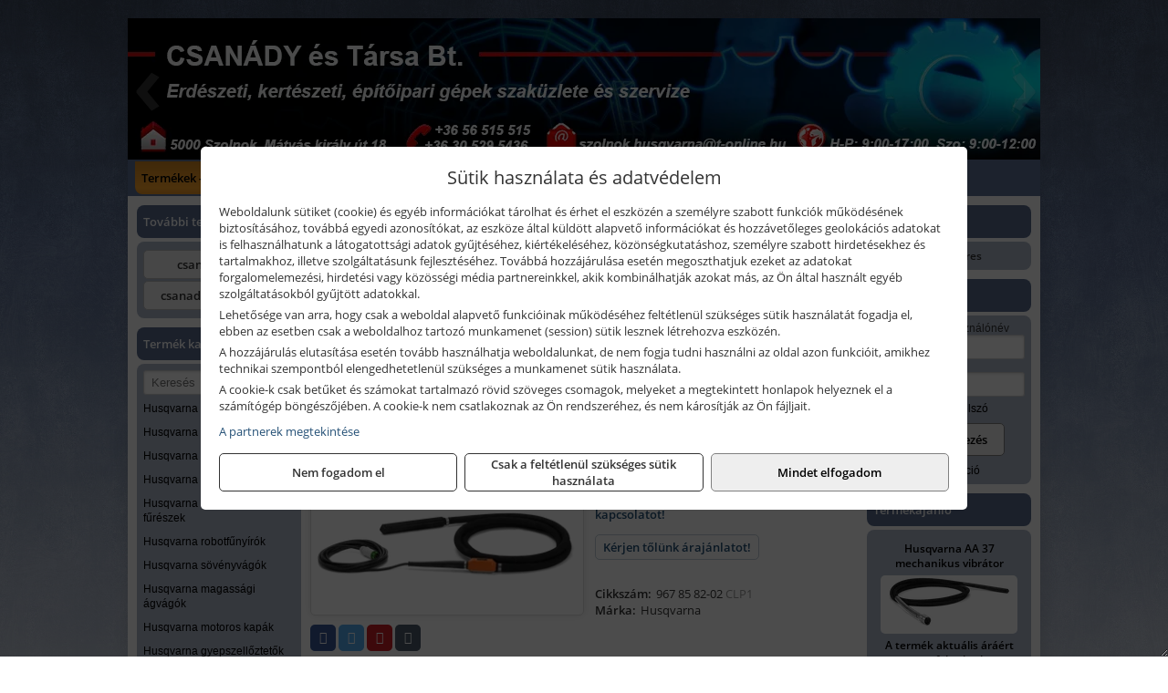

--- FILE ---
content_type: text/html; charset=UTF-8
request_url: https://szolnokimotorfuresz.hu/termekek/ax-56-8-m-nagyfrekvencias-elektromos-betonvibrator-p12107.html
body_size: 8745
content:
<!DOCTYPE html>
<html lang="hu">
<head><meta charset="utf-8">
<title>Husqvarna AX 56 - 8 M nagyfrekvenciás elektromos betonvibrátor | CSANÁDY és Társa Bt.</title>
<meta name="description" content="967 85 82-02 Husqvarna AX 56 - 8 M nagyfrekvenciás elektromos betonvibrátor. Fej átmérő: 56 mm, Tömlő hossza: 8 m." />
<meta name="robots" content="all" />
<link href="https://szolnokimotorfuresz.hu/termekek/ax-56-8-m-nagyfrekvencias-elektromos-betonvibrator-p12107.html" rel="canonical">
<meta name="application-name" content="CSANÁDY és Társa Bt." />
<link rel="preload" href="https://szolnokimotorfuresz.hu/images/fejlec/header.webp" as="image">
<link rel="dns-prefetch" href="https://www.googletagmanager.com">
<link rel="dns-prefetch" href="https://connect.facebook.net">
<link rel="dns-prefetch" href="https://fonts.gstatic.com">
<link rel="dns-prefetch" href="https://wimg.b-cdn.net">
<link rel="icon" type="image/png" href="https://szolnokimotorfuresz.hu/images/favicon/favicon_16.png?v=1655731964" sizes="16x16" />
<link rel="apple-touch-icon-precomposed" sizes="57x57" href="https://szolnokimotorfuresz.hu/images/favicon/favicon_57.png?v=1655731964" />
<link rel="apple-touch-icon-precomposed" sizes="60x60" href="https://szolnokimotorfuresz.hu/images/favicon/favicon_60.png?v=1655731964" />
<link rel="apple-touch-icon-precomposed" sizes="72x72" href="https://szolnokimotorfuresz.hu/images/favicon/favicon_72.png?v=1655731964" />
<link rel="apple-touch-icon-precomposed" sizes="76x76" href="https://szolnokimotorfuresz.hu/images/favicon/favicon_76.png?v=1655731964" />
<link rel="apple-touch-icon-precomposed" sizes="114x114" href="https://szolnokimotorfuresz.hu/images/favicon/favicon_114.png?v=1655731964" />
<link rel="apple-touch-icon-precomposed" sizes="120x120" href="https://szolnokimotorfuresz.hu/images/favicon/favicon_120.png?v=1655731964" />
<link rel="apple-touch-icon-precomposed" sizes="144x144" href="https://szolnokimotorfuresz.hu/images/favicon/favicon_144.png?v=1655731964" />
<link rel="apple-touch-icon-precomposed" sizes="152x152" href="https://szolnokimotorfuresz.hu/images/favicon/favicon_152.png?v=1655731964" />
<link rel="icon" type="image/png" href="https://szolnokimotorfuresz.hu/images/favicon/favicon_196.png?v=1655731964" sizes="196x196" />
<meta name="msapplication-TileImage" content="https://szolnokimotorfuresz.hu/images/favicon/favicon_144.png?v=1655731964" />
<meta name="msapplication-square70x70logo" content="https://szolnokimotorfuresz.hu/images/favicon/favicon_70.png?v=1655731964" />
<meta name="msapplication-square150x150logo" content="https://szolnokimotorfuresz.hu/images/favicon/favicon_150.png?v=1655731964" />
<meta name="msapplication-square310x310logo" content="https://szolnokimotorfuresz.hu/images/favicon/favicon_310.png?v=1655731964" />
<meta name="format-detection" content="telephone=no">
<meta property="fb:pages" content="437136576780294" />
<meta property="og:title" content="Husqvarna AX 56 - 8 M nagyfrekvenciás elektromos betonvibrátor" />
<meta property="og:description" content="967 85 82-02 Husqvarna AX 56 - 8 M nagyfrekvenciás elektromos betonvibrátor. Fej átmérő: 56 mm, Tömlő hossza: 8 m." />
<meta property="og:type" content="product" />
<meta property="og:image" content="https://wimg.b-cdn.net/8d1111c9d361aa0a1c058b2e79392bcd/products/hccpe10-0039_33723.png" />
<meta property="og:url" content="https://szolnokimotorfuresz.hu/termekek/ax-56-8-m-nagyfrekvencias-elektromos-betonvibrator-p12107.html" />
<meta property="og:locale" content="hu_HU" />
<link rel="search" type="application/opensearchdescription+xml" title="szolnokimotorfuresz.hu" href="https://szolnokimotorfuresz.hu/opensearch.xml" />
<link href="/css/style375_321911.css" rel="stylesheet" type="text/css">
<link href="/templates/weblap_minta_7_uj/style.php?v=321911" rel="stylesheet" type="text/css">
<script>var init=[]</script>
<script src="https://szolnokimotorfuresz.hu/js/files/jquery.min.js?v=1666858510" defer></script>
<script src="https://szolnokimotorfuresz.hu/js/files/jquery-ui-core.min.js?v=1666851044" defer></script>
<script src="https://szolnokimotorfuresz.hu/js/files/jquery.ui.touch-punch.min.js?v=1660049938" defer></script>
<script src="https://szolnokimotorfuresz.hu/js/files/jquery.visible.min.js?v=1660049938" defer></script>
<script src="https://szolnokimotorfuresz.hu/js/files/slick.min.js?v=1666857304" defer></script>
<script src="https://szolnokimotorfuresz.hu/js/files/jquery.mask.min.js?v=1660049938" defer></script>
<script src="https://szolnokimotorfuresz.hu/js/files/lazysizes.min.js?v=1660049938" defer></script>
<script src="/js/script375_422617.js" data-url="https://szolnokimotorfuresz.hu" data-mode="1" defer></script>
<script async src='https://www.googletagmanager.com/gtag/js?id=G-2X35YDBH9K'></script>
<script>window.dataLayer = window.dataLayer || [];function gtag(){dataLayer.push(arguments);}gtag('js', new Date());
gtag('consent', 'default', { 'ad_storage': 'denied', 'ad_user_data': 'denied', 'ad_personalization': 'denied', 'analytics_storage': 'denied' });gtag('config', 'G-2X35YDBH9K', {"anonymize_ip":true});
</script>
<script>sessionStorage.setItem('s', 'N3V6N3N2NmJ6anB0aGlaTHloTHd2Zz09');</script>
<style>
#imageBanner_21 .slide:nth-child(1) {
         	   animation: xfade_21 20s 15s infinite;
         	}#imageBanner_21 .slide:nth-child(2) {
         	   animation: xfade_21 20s 10s infinite;
         	}#imageBanner_21 .slide:nth-child(3) {
         	   animation: xfade_21 20s 5s infinite;
         	}#imageBanner_21 .slide:nth-child(4) {
         	   animation: xfade_21 20s 0s infinite;
         	}
@keyframes xfade_21 {
   0%{
      opacity: 1;
      visibility: visible;
   }
   20.5% {
      opacity: 1;
      visibility: visible;
   }
   25% {
      opacity: 0;
      visibility: hidden;
   }
   95.5% {
      opacity: 0;
      visibility: hidden;
   }
   100% {
      opacity: 1;
      visibility: visible;
   }
}
</style>

</head>
<body>
<div id="fb-root"></div>
							<script>(function(d, s, id) {
							  var js, fjs = d.getElementsByTagName(s)[0];
							  if (d.getElementById(id)) return;
							  js = d.createElement(s); js.id = id;
							  js.src = "https://connect.facebook.net/hu_HU/sdk.js#xfbml=1&version=v2.6";
							  fjs.parentNode.insertBefore(js, fjs);
							}(document, 'script', 'facebook-jssdk'));</script>
	<div style="text-align:center">
		<div class="tmpl-sheet">
						<div class="tmpl-header">
				<div class='tmpl-module'><div class='tmpl-moduleBody'><div id="imageSlider_19" class="imageSlider" style="max-height:155px">
            <div class="slide">
            <a href="https://szolnokimotorfuresz.hu/rolunk/kapcsolat.html" target="_self" >
                                    <img src="https://szolnokimotorfuresz.hu/images/fejlec/header.webp" alt="Kép slider" />
                            </a>
        </div>
                    <div class="slide">
            <a href="https://csanadygep.hu/kategoriak/248,247,249?title=Áramfejlesztők,%20építőgépek,%20szivattyúk&target=blank" target="_blank" rel="noopener">
                                    <img data-lazy="https://szolnokimotorfuresz.hu/images/fejlec/aramfejlesztok_epitogepek_szivattyuk_fejlec_2.webp" alt="Kép slider" />
                            </a>
        </div>
                    <div class="slide">
            <a href="https://szolnokimotorfuresz.hu/cegunkrol.html" target="_self" >
                                    <img data-lazy="https://szolnokimotorfuresz.hu/images/fejlec/funyiro_kes_es_fureszlanc_elezes_2.webp" alt="Kép slider" />
                            </a>
        </div>
                    <div class="slide">
            <a href="https://szolnokimotorfuresz.hu/szerviz.html" target="_self" >
                                    <img data-lazy="https://szolnokimotorfuresz.hu/images/fejlec/SZ71001.webp" alt="Kép slider" />
                            </a>
        </div>
                    <div class="slide">
            <a href="https://szolnokimotorfuresz.hu/feltetelek/szallitasi-feltetelek.html" target="_self" >
                                    <img data-lazy="https://szolnokimotorfuresz.hu/images/fejlec/KSZ70307.webp" alt="Kép slider" />
                            </a>
        </div>
            </div>

<style>
#imageSlider_19 {
    min-height: 155px;
}

@media screen and (max-width: 900px) {
    #imageSlider_19 {
        min-height: calc(100vw * 155 / 1000);
    }
}
</style>

<script>
    init.push("setTimeout(function() { $('#imageSlider_19').slick({speed: 900, lazyLoad: 'progressive', easing: 'fade-in-out', autoplay: true, autoplaySpeed: 5000, pauseOnFocus: false, pauseOnHover: false, prevArrow: '<span class=\"slick_prev\">‹</span>', nextArrow: '<span class=\"slick_next\">›</span>' })}, 200)")
</script>
</div></div>
			</div>
			
						<div>
				<div class='tmpl-module tmpl-mobilemenu'><div class='tmpl-moduleBody'><ul class="tmpl-menu-horizontal "><li class="tmpl-menuitem active"><a class="active" href="https://szolnokimotorfuresz.hu" target="_self">Termékek - Rendelés</a></li><li class="tmpl-menuitem "><a class="" href="https://szolnokimotorfuresz.hu/feltetelek/vasarlasi-feltetelek.html" target="_self">Vásárlás</a></li><li class="tmpl-menuitem "><a class="" href="https://szolnokimotorfuresz.hu/feltetelek/szallitasi-feltetelek.html" target="_self">Szállítás</a></li><li class="tmpl-menuitem "><a class="" href="https://szolnokimotorfuresz.hu/szerviz.html" target="_self">Szerviz</a></li><li class="tmpl-menuitem "><a class="" href="https://szolnokimotorfuresz.hu/rolunk/kapcsolat.html" target="_self">Kapcsolat</a></li><li class="tmpl-menuitem "><a class="" href="https://szolnokimotorfuresz.hu/cegunkrol.html" target="_self">Cégünkről</a></li></ul></div></div>
			</div>
			
			
						<div class="tmpl-sidebar tmpl-sidebar-left">
				<div class='tmpl-module tmpl-module-block tmpl-mobilemenu'><div class='tmpl-moduleHeader'>További termékeink</div><div class='tmpl-moduleBody'>	<a class="externalLink" href="https://csanadygep.hu/" target="_blank" rel="noopener">csanadygep.hu</a>
	<a class="externalLink" href="https://csanadyszerszam.hu" target="_blank" rel="noopener">csanadyszerszam.hu</a>
</div></div><div class='tmpl-module tmpl-module-block tmpl-mobilemenu'><div class='tmpl-moduleHeader'>Termék kategóriák</div><div class='tmpl-moduleBody'>
			<div class="pure-form pure-form-stacked">
		    <input class="searchFieldEs" type="text" placeholder="Keresés" autocomplete="off" aria-label="Keresés" value="">
		</div>
	<div class="tmpl-categories"><div><a href="https://szolnokimotorfuresz.hu/termekek/husqvarna-lancfureszek-c117.html">Husqvarna láncfűrészek</a></div><div><a href="https://szolnokimotorfuresz.hu/termekek/husqvarna-funyirok-c113.html">Husqvarna fűnyírók</a></div><div><a href="https://szolnokimotorfuresz.hu/termekek/husqvarna-fukaszak-c114.html">Husqvarna fűkaszák</a></div><div><a href="https://szolnokimotorfuresz.hu/termekek/husqvarna-szegelyvagok-c1113.html">Husqvarna szegélyvágók</a></div><div><a href="https://szolnokimotorfuresz.hu/termekek/husqvarna-erdeszeti-tisztito-fureszek-c1114.html">Husqvarna erdészeti tisztító fűrészek</a></div><div><a href="https://szolnokimotorfuresz.hu/termekek/husqvarna-robotfunyirok-c1115.html">Husqvarna robotfűnyírók</a></div><div><a href="https://szolnokimotorfuresz.hu/termekek/husqvarna-sovenyvagok-c115.html">Husqvarna sövényvágók</a></div><div><a href="https://szolnokimotorfuresz.hu/termekek/husqvarna-magassagi-agvagok-c1112.html">Husqvarna magassági ágvágók</a></div><div><a href="https://szolnokimotorfuresz.hu/termekek/husqvarna-motoros-kapak-c116.html">Husqvarna motoros kapák</a></div><div><a href="https://szolnokimotorfuresz.hu/termekek/husqvarna-gyepszelloztetok-c1192.html">Husqvarna gyepszellőztetők</a></div><div><a href="https://szolnokimotorfuresz.hu/termekek/husqvarna-homarok-c1110.html">Husqvarna hómarók</a></div><div><a href="https://szolnokimotorfuresz.hu/termekek/husqvarna-lombfuvok-c119.html">Husqvarna lombfúvók</a></div><div><a href="https://szolnokimotorfuresz.hu/termekek/husqvarna-kombi-gepek-c1158.html">Husqvarna kombi gépek</a></div><div><a href="https://szolnokimotorfuresz.hu/termekek/husqvarna-kerti-traktorok-c1170.html">Husqvarna kerti traktorok</a></div><div><a href="https://szolnokimotorfuresz.hu/termekek/husqvarna-riderek-es-elulso-vagoasztalos-funyirotraktorok-c1171.html">Husqvarna riderek és elülső vágóasztalos fűnyírótraktorok</a></div><div><a href="https://szolnokimotorfuresz.hu/termekek/husqvarna-kerti-apritogepek-c11121.html">Husqvarna kerti aprítógépek</a></div><div><a href="https://szolnokimotorfuresz.hu/termekek/husqvarna-magasnyomasu-mosok-c1187.html">Husqvarna magasnyomású mosók</a></div><div><a href="https://szolnokimotorfuresz.hu/termekek/husqvarna-szaraznedves-porszivok-c1188.html">Husqvarna száraz/nedves porszívók</a></div><div><a href="https://szolnokimotorfuresz.hu/termekek/husqvarna-aramfejlesztok-c11108.html">Husqvarna áramfejlesztők</a></div><div><a href="https://szolnokimotorfuresz.hu/termekek/husqvarna-szivattyuk-c11109.html">Husqvarna szivattyúk</a></div><div><a href="https://szolnokimotorfuresz.hu/termekek/husqvarna-akkumulatoros-gepek-c112.html">Husqvarna akkumulátoros gépek</a></div><div><a href="https://szolnokimotorfuresz.hu/termekek/husqvarna-akkumulatorok-toltok-c1176.html">Husqvarna akkumulátorok, töltők</a></div><div><a href="https://szolnokimotorfuresz.hu/termekek/husqvarna-vedofelszerelesek-c1181.html">Husqvarna védőfelszerelések</a></div><div><a href="https://szolnokimotorfuresz.hu/termekek/husqvarna-gyermek-jatekok-c11107.html">Husqvarna gyermek játékok</a></div><div><a href="https://szolnokimotorfuresz.hu/termekek/husqvarna-dongolobekak-c122.html">Husqvarna döngölőbékák</a></div><div><a href="https://szolnokimotorfuresz.hu/termekek/husqvarna-elore-halado-lapvibratoros-tomoritok-talajhoz-c123.html">Husqvarna előre haladó lapvibrátoros tömörítők - talajhoz</a></div><div><a href="https://szolnokimotorfuresz.hu/termekek/husqvarna-elore-halado-lapvibratoros-tomoritok-aszfalthoz-es-talajhoz-c124.html">Husqvarna előre haladó lapvibrátoros tömörítők - aszfalthoz és talajhoz</a></div><div><a href="https://szolnokimotorfuresz.hu/termekek/husqvarna-kerek-fordulekony-lapvibratoros-tomoritok-c1211.html">Husqvarna kerek (fordulékony) lapvibrátoros tömörítők</a></div><div><a href="https://szolnokimotorfuresz.hu/termekek/husqvarna-elore-es-hatra-halado-lapvibratoros-tomoritok-c1212.html">Husqvarna előre és hátra haladó lapvibrátoros tömörítők</a></div><div><a href="https://szolnokimotorfuresz.hu/termekek/husqvarna-duplex-padka-hengerek-c1213.html">Husqvarna duplex (padka) hengerek</a></div><div><a href="https://szolnokimotorfuresz.hu/termekek/husqvarna-betonvibratorok-c127.html">Husqvarna betonvibrátorok</a></div><div><a href="https://szolnokimotorfuresz.hu/termekek/husqvarna-gyalogvezetesu-vibracios-lehuzogerendak-c1221.html">Husqvarna gyalogvezetésű vibrációs lehúzógerendák</a></div><div><a href="https://szolnokimotorfuresz.hu/termekek/husqvarna-iker-lehuzogerendak-c1223.html">Husqvarna iker lehúzógerendák</a></div><div><a href="https://szolnokimotorfuresz.hu/termekek/husqvarna-modularis-lehuzogerendak-c1222.html">Husqvarna moduláris lehúzógerendák</a></div><div><a href="https://szolnokimotorfuresz.hu/termekek/husqvarna-gyalogvezetesu-betonsimito-gepek-bg-sorozat-c1210.html">Husqvarna gyalogvezetésű betonsimító gépek (BG sorozat)</a></div><div><a href="https://szolnokimotorfuresz.hu/termekek/husqvarna-gyalogvezetesu-betonsimito-gepek-ct-sorozat-c1229.html">Husqvarna gyalogvezetésű betonsimító gépek (CT sorozat)</a></div><div><a href="https://szolnokimotorfuresz.hu/termekek/husqvarna-duplarotoros-betonsimito-gepek-crt-sorozat-c1230.html">Husqvarna duplarotoros betonsimító gépek (CRT sorozat)</a></div><div><a href="https://szolnokimotorfuresz.hu/termekek/husqvarna-padlocsiszolok-es-burkolatmarok-c1224.html">Husqvarna padlócsiszolók és burkolatmarók</a></div><div><a href="https://szolnokimotorfuresz.hu/termekek/husqvarna-kezi-beton-es-femdarabolok-c125.html">Husqvarna kézi beton- és fémdarabolók</a></div><div><a href="https://szolnokimotorfuresz.hu/termekek/husqvarna-soff-cut-korai-dilatacios-vagoberendezesek-c1231.html">Husqvarna SOFF-CUT® korai dilatációs vágóberendezések</a></div><div><a href="https://szolnokimotorfuresz.hu/termekek/husqvarna-aljzatvago-gepek-c126.html">Husqvarna aljzatvágó gépek</a></div><div><a href="https://szolnokimotorfuresz.hu/termekek/husqvarna-epitoanyag-vago-gepek-c128.html">Husqvarna építőanyag vágó gépek</a></div><div><a href="https://szolnokimotorfuresz.hu/termekek/husqvarna-epitoipari-porszivok-por-es-iszapelszivo-berendezesek-legtisztitok-c129.html">Husqvarna építőipari porszívók, por- és iszapelszívó berendezések, légtisztítók</a></div><div><a href="https://szolnokimotorfuresz.hu/termekek/husqvarna-magfuro-rendszerek-c1227.html">Husqvarna magfúró rendszerek</a></div><div><a href="https://szolnokimotorfuresz.hu/termekek/husqvarna-fal-es-kotelvago-rendszerek-c1225.html">Husqvarna fal- és kötélvágó rendszerek</a></div></div></div></div><div class='tmpl-module tmpl-module-block'><div class='tmpl-moduleHeader'>Termékajánló</div><div class='tmpl-moduleBody'><script>init.push("loadRandomProduct('randomProduct_13', 0)")</script>

<div class="randomProduct" id="randomProduct_13">
    <div class="randomProductLoadingName"></div>
    <div class="randomProductLoadingImage"></div>

                        <div class="randomProductLoadingPrice"></div>
                            <div class="randomProductLoadingPrice"></div>
            </div></div></div>
			</div>
			
			<div class="tmpl-content">
				<div class="mainContent"><div class="pageTopContent"><div style="text-align: center;"><img alt="" src="https://szolnokimotorfuresz.hu/files/Husqvarna_logo_2.png" style="width: 300px; height: 59px;" /></div>

<div style="text-align: center;">&nbsp;</div>

<div style="text-align: justify;">
<div><strong>Rendelőprogramunkon</strong>&nbsp;csak <strong>cégek, vállalkozások, közületek, intézmények, szervezetek</strong>, egyéb nem természetes személyek adhatnak le rendelést! Magánszemélyek, természetes személyek nem rendelhetnek!&nbsp;Magánszemély vásárlóinkat várjuk szaküzletünkben!</div>

<hr /></div>
</div><div class="breadcrumbs"><a href="https://szolnokimotorfuresz.hu">Főkategóriák</a><span class="breadcrumbsSeparator"></span><span>Husqvarna AX 56 - 8 M nagyfrekvenciás elektromos betonvibrátor</span></div>
<div >
	<h1 class="productTitle" itemprop="name" id="name_12107">Husqvarna AX 56 - 8 M nagyfrekvenciás elektromos betonvibrátor</h1>

	<div class="productDescShort"></div>

	<!-- PRODUCT IMAGES -->
	<div class="productImages" id="productImages">
						<a href="https://wimg.b-cdn.net/8d1111c9d361aa0a1c058b2e79392bcd/products/hccpe10-0039_33723.png?format=png">
					<div class="productMainImg">
						<picture><source srcset="https://wimg.b-cdn.net/8d1111c9d361aa0a1c058b2e79392bcd/products/hccpe10-0039_33723.png?width=300&height=300 1x, https://wimg.b-cdn.net/8d1111c9d361aa0a1c058b2e79392bcd/products/hccpe10-0039_33723.png?width=450&height=450 1.5x, https://wimg.b-cdn.net/8d1111c9d361aa0a1c058b2e79392bcd/products/hccpe10-0039_33723.png?width=600&height=600 2x, https://wimg.b-cdn.net/8d1111c9d361aa0a1c058b2e79392bcd/products/hccpe10-0039_33723.png?width=900&height=900 3x"><img src='https://wimg.b-cdn.net/8d1111c9d361aa0a1c058b2e79392bcd/products/hccpe10-0039_33723.png?width=300&height=300' alt='Husqvarna AX 56 - 8 M nagyfrekvenciás elektromos betonvibrátor termék fő termékképe' title='Husqvarna AX 56 - 8 M nagyfrekvenciás elektromos betonvibrátor' /></picture>					</div>
				</a>
				<link itemprop="image" href="https://wimg.b-cdn.net/8d1111c9d361aa0a1c058b2e79392bcd/products/hccpe10-0039_33723.png" />
			
		

				<div class="socialButtons">
											<a class="socialButton facebook" href="http://www.facebook.com/sharer/sharer.php?u=https%3A%2F%2Fszolnokimotorfuresz.hu%2Ftermekek%2Fax-56-8-m-nagyfrekvencias-elektromos-betonvibrator-p12107.html&amp;title=Husqvarna+AX+56+-+8+M+nagyfrekvenci%C3%A1s+elektromos+betonvibr%C3%A1tor" title="Megosztás Facebookon" target="_blank"><i class="fa fa-facebook fa-fw"></i></a>
				
								<a class="socialButton twitter" href="http://twitter.com/intent/tweet?status=Husqvarna+AX+56+-+8+M+nagyfrekvenci%C3%A1s+elektromos+betonvibr%C3%A1tor+https%3A%2F%2Fszolnokimotorfuresz.hu%2Ftermekek%2Fax-56-8-m-nagyfrekvencias-elektromos-betonvibrator-p12107.html" title="Megosztás Twitteren" target="_blank"><i class="fa fa-twitter fa-fw"></i></a>
				
								<a class="socialButton pinterest" href="http://pinterest.com/pin/create/bookmarklet/?media=https%3A%2F%2Fwimg.b-cdn.net%2F8d1111c9d361aa0a1c058b2e79392bcd%2Fproducts%2Fhccpe10-0039_33723.png&amp;url=https%3A%2F%2Fszolnokimotorfuresz.hu%2Ftermekek%2Fax-56-8-m-nagyfrekvencias-elektromos-betonvibrator-p12107.html&amp;is_video=false&amp;description=Husqvarna+AX+56+-+8+M+nagyfrekvenci%C3%A1s+elektromos+betonvibr%C3%A1tor" title="Megosztás Pinteresten"  target="_blank"><i class="fa fa-pinterest fa-fw"></i></a>
							
			<a class="socialButton print" href="javascript:printPage();" title="Nyomtatás"><i class="fa fa-print fa-fw" aria-hidden='true'></i></a>
		</div>
			</div>

	<div class="productDetails">
		<!-- PRODUCT PRICE -->
					<div class="productPrices" >
				
				<div class="productPriceTitle">Egységár (darab):</div>
				            								<div class="listingPrice"><a href="https://szolnokimotorfuresz.hu/rolunk/kapcsolat.html" target="_blank" title="A termék aktuális áráért vegye fel velünk a kapcsolatot!">A termék aktuális áráért vegye fel velünk a kapcsolatot!</a></div>
	                

												<div class="productPriceQuote"><a href="javascript:priceQuote(false, '12107', false);">Kérjen tőlünk árajánlatot!</a></div>
										
				
							</div>


		
		<div class="productInfos">
	        	        	<div class="productInfo"><div class="productInfoTitle">Cikkszám:</div><span itemprop="sku">967 85 82-02<span class='skuExt'> CLP1</span></span></div>
	        
	        	        	<div class="productInfo"><div class="productInfoTitle">Márka:</div><span itemprop="brand" itemtype="http://schema.org/Brand" itemscope><span itemprop="name">Husqvarna</span></span></div>
	        
	        
	        
	        		</div>


		

        					
		
		
		
			</div>

	<div class="clear"></div>

	
	<div class="productCategories"><h2>A termék az alábbi kategóriákban található:</h2><a href="https://szolnokimotorfuresz.hu/termekek/husqvarna-ax-vibrastar-nagyfrekvencias-elektromos-betonvibratorok-c1215.html"><span itemprop="category">Husqvarna AX / Vibrastar nagyfrekvenciás elektromos betonvibrátorok</span></a></div>
			<h2>Leírás</h2>
		<div class="separatorLine"></div>

		<div class="productDescription" itemprop="description">
		<div style="text-align: justify;">A Husqvarna AX vibrátorok könnyűek és jól irányíthatóak, könnyen kezelhetők és a teljesítményük a legnehezebb munkákhoz lett tervezve. Ezek a vibrátorok ideálisak, ha párhuzamosan többet kell használni, mivel egy frekvenciaátalakító egyidejűleg akár négy vibrátort is képes üzemeltetni. Szinte minden alkalmazásra van egy AX vibrátor. A magastól az alacsony roskadású betonig, a vékony gerendáktól a kiterjedt alapozásig.</div>

<div style="text-align: justify;">&nbsp;</div>

<div style="text-align: justify;">A fejbe épített elektromos motor révén a vibrátorfej kimagasló teljesítményt nyújt, nagy erőt fejt ki és stabil sebességet biztosít. A rövid idő alatt történő gyorsulás minimálisra csökkenti a levegővel teli üregek számát a betonban, és elősegíti, hogy ezek kijussanak a felszínre. Az egyszerűen kezelhető, robusztus alumínium kapcsoló az alapfelszereltség része.</div>

<div style="text-align: justify;">&nbsp;</div>

<div style="text-align: justify;">
<div><strong>Műszaki adatok</strong></div>

<div>Fej átmérő: 56 mm</div>

<div>Frekvencia: 12.000 vibráció/perc</div>

<div>Tápfeszültség: 42 V (3 fázis)</div>

<div>Frekvencia: 200 Hz</div>

<div>Áramerősség: 11.7 A</div>

<div>Tömlő hossza: 8 m</div>

<div>Kábel hossza: 10 m</div>

<div>Teljes tömeg: 18.5 kg</div>

<div>Hangteljesítmény: 79 dB(A)</div>

<div>Rezgésérték: 3.66 m/s²</div>
</div>
		</div>
	
		<div style="margin-top:30px;">
	<div>Vonalkód: 7391883986332</div>	</div>
	
	<meta itemprop="gtin13" content="7391883986332" />
	
	

	
	
	
	</div>

<script>
init.push("initLightbox('.productImages', 'a:not(.socialButton)')");
init.push("initSocialShares()");



gtag("event", "view_item", {
  currency: "HUF",
  value: 0,
  items: [{"item_id":"967 85 82-02","item_name":"AX 56 - 8 M nagyfrekvenci\u00e1s elektromos betonvibr\u00e1tor","affiliation":"CSAN\u00c1DY \u00e9s T\u00e1rsa Bt.","currency":"HUF","item_brand":"Husqvarna","price":0,"item_category":"Husqvarna AX \/ Vibrastar nagyfrekvenci\u00e1s elektromos betonvibr\u00e1torok"}]
});


</script>




<div id="manufacturerInfosPopup" class="popupBlock mfp-with-anim mfp-hide" style="max-width: 500px;">
	<header>Gyártói információk</header>

	<div class="popup-scroll">
		<div class="popup-scroll-content">
			<div style="margin-top:20px;"><b>Gyártó:</b></div><div>Husqvarna AB</div><div>Drottninggatan 2, SE-561 82 Huskvarna, Sweden</div><div><a href="mailto:privacy@husqvarnagroup.com">privacy@husqvarnagroup.com</a></div><div><a href="http://husqvarnagroup.com" target="_blank">husqvarnagroup.com</a></div>		</div>
	</div>
</div>

<script>init.push("$('#openManufacturerInfos').magnificPopup({type:'inline',preloader:false,focus:'#name'})")</script>


</div>

							</div>

						<div class="tmpl-sidebar tmpl-sidebar-right">
				<div class='tmpl-module tmpl-module-block'><div class='tmpl-moduleHeader'>Kosár</div><div class='tmpl-moduleBody'>    <div class="miniCart" id="miniCart">
                    <div class="miniCartTotal">A kosár üres</div>
            </div>

</div></div><div class='tmpl-module tmpl-module-block'><div class='tmpl-moduleHeader'>Felhasználó</div><div class='tmpl-moduleBody'>	
	<form class="pure-form login_form" name="login_form" method="post" onsubmit="return login('_module');">
		<label for="username_module">E-mail cím / felhasználónév</label>
	    <input type="text" name="username_module" id="username_module" autocomplete="username" required>
		<label for="password_module">Jelszó</label>
	    <input type="password" name="password_module" id="password_module" autocomplete="current-password" required>

	    <div class="center" style="margin-top:5px;">
	    		    	<span style="display:block"><a href="https://szolnokimotorfuresz.hu/felhasznalo?forgot">Elfelejtett jelszó</a></span>
	    	
	    	<button type="submit" class="button primary autoHeight" id="loginButton_module">Bejelentkezés</button>
	    </div>
	</form>

		<p class="center" style="margin:0;"><a href="https://szolnokimotorfuresz.hu/felhasznalo?signup">Regisztráció</a></p>
	
		

	
</div></div><div class='tmpl-module tmpl-module-block'><div class='tmpl-moduleHeader'>Termékajánló</div><div class='tmpl-moduleBody'><script>init.push("loadRandomProduct('randomProduct_23', 0)")</script>

<div class="randomProduct" id="randomProduct_23">
    <div class="randomProductLoadingName"></div>
    <div class="randomProductLoadingImage"></div>

                        <div class="randomProductLoadingPrice"></div>
                            <div class="randomProductLoadingPrice"></div>
            </div></div></div><div class='tmpl-module tmpl-module-block'><div class='tmpl-moduleHeader'>Valuta</div><div class='tmpl-moduleBody'><select id="currencyDropdown" name="currencyDropdown" onChange="changeCurrency();">
	
		<option value="eur" data-code="EUR" >Euró</option>
	
		<option value="huf" data-code="HUF" selected>Forint</option>
	</select>

<script>init.push("$('#currencyDropdown').SumoSelect()")</script></div></div><div class='tmpl-module tmpl-module-block'><div class='tmpl-moduleHeader'>EURO Árfolyam</div><div class='tmpl-moduleBody'><table class="exchangeRates">
	<tr>
		<td><img alt="HUF valuta" src="https://szolnokimotorfuresz.hu/images/currencies/HUF.jpg"/></td>
		<td>HUF</td>
		<td>380.7 Ft</td>
	</tr>
</table></div></div><div class='tmpl-module'><div class='tmpl-moduleBody'><div class="fb-page" data-href="https://www.facebook.com/Csan%C3%A1dy-%C3%A9s-T%C3%A1rsa-437136576780294/" data-tabs="" data-small-header="false" data-adapt-container-width="true" data-hide-cover="false" data-show-facepile="true"></div></div></div><div class='tmpl-module tmpl-module-block'><div class='tmpl-moduleHeader'>csanadygep.hu</div><div class='tmpl-moduleBody'><div id="imageBanner_21" class="imageBanner" style="height:200px">
	<div class="container" style="width:155px;height:200px">
					<div class="slide">
				<a href="https://csanadygep.hu" target="_blank" rel="noopener">
					                                                               <img class="lazyload" src="https://szolnokimotorfuresz.hu/images/assets/placeholder.png" data-src="https://s3.eu-central-1.amazonaws.com/files.controlpower.hu/375/images/kepbanner_oldalso_global/kepbanner_alko_oldalso.webp" style="width:155px" alt="csanadygep.hu" />
                                                      				</a>
			</div>
					<div class="slide">
				<a href="https://csanadygep.hu" target="_blank" rel="noopener">
					                                                               <img class="lazyload" src="https://szolnokimotorfuresz.hu/images/assets/placeholder.png" data-src="https://s3.eu-central-1.amazonaws.com/files.controlpower.hu/375/images/kepbanner_oldalso_global/kepbanner_makita_oldalso.webp" style="width:155px" alt="csanadygep.hu" />
                                                      				</a>
			</div>
					<div class="slide">
				<a href="https://csanadygep.hu" target="_blank" rel="noopener">
					                                                               <img class="lazyload" src="https://szolnokimotorfuresz.hu/images/assets/placeholder.png" data-src="https://s3.eu-central-1.amazonaws.com/files.controlpower.hu/375/images/kepbanner_oldalso_global/kepbanner_gardena_oldalso.webp" style="width:155px" alt="csanadygep.hu" />
                                                      				</a>
			</div>
					<div class="slide">
				<a href="https://csanadygep.hu" target="_blank" rel="noopener">
					                                                               <img class="lazyload" src="https://szolnokimotorfuresz.hu/images/assets/placeholder.png" data-src="https://s3.eu-central-1.amazonaws.com/files.controlpower.hu/375/images/kepbanner_oldalso_global/kepbanner_abraboro_oldalso.webp" style="width:155px" alt="csanadygep.hu" />
                                                      				</a>
			</div>
			</div>
</div>

</div></div>
			</div>	
			
						<div class="tmpl-footer">
				<div class='tmpl-module tmpl-mobilemenu'><div class='tmpl-moduleBody'><ul class="tmpl-menu-horizontal footerMenu"><li class="tmpl-menuitem "><a class="" href="https://szolnokimotorfuresz.hu/feltetelek/vasarlasi-feltetelek.html" target="_self">Általános szerződési feltételek (ÁSZF)</a></li><li class="tmpl-menuitem "><a class="" href="https://szolnokimotorfuresz.hu/feltetelek/adatvedelmi-tajekoztato.html" target="_self">Adatvédelem</a></li><li class="tmpl-menuitem "><a class="" href="https://szolnokimotorfuresz.hu/feltetelek/szallitasi-feltetelek.html" target="_self">Szállítási feltételek </a></li><li class="tmpl-menuitem "><a class="" href="https://szolnokimotorfuresz.hu/rolunk/kapcsolat.html" target="_self">Elérhetőségeink</a></li></ul></div></div><p>Az adminisztrációs hibákból eredő problémákért felelősséget nem vállalunk! A képek csak illusztrációk!<br/>Euro alapú árkalkuláció miatt a Forintos árak naponta változhatnak. Euro árfolyam forrás: ECB (Európai Központi Bank).</p>
			</div>
					</div>
	</div>
<noscript><div class="mainAlert">Az oldal összes funkciójának működéséhez engedélyezni kell a JavaScriptet! <a href="https://www.enable-javascript.com/hu/" target="_blank">Ide kattintva</a> találhat segítséget a JavaScript engedélyezéséről.</div></noscript>
<a href="#" class="scrollToTop" title="Oldal tetejére"><i class="fa fa-chevron-up" aria-hidden="true"></i></a>
<div id="policy-dialog" style="display:none"><div class="policy-dialog-content" role="dialog" aria-modal="true"><header class="center">Sütik használata és adatvédelem</header><div class="policy-dialog-scroll"><div id="consentPopupText"><p>Weboldalunk sütiket (cookie) és egyéb információkat tárolhat és érhet el eszközén a személyre szabott funkciók működésének biztosításához, továbbá egyedi azonosítókat, az eszköze által küldött alapvető információkat és hozzávetőleges geolokációs adatokat is felhasználhatunk a látogatottsági adatok gyűjtéséhez, kiértékeléséhez, közönségkutatáshoz, személyre szabott hirdetésekhez és tartalmakhoz, illetve szolgáltatásunk fejlesztéséhez. Továbbá hozzájárulása esetén megoszthatjuk ezeket az adatokat forgalomelemezési, hirdetési vagy közösségi média partnereinkkel, akik kombinálhatják azokat más, az Ön által használt egyéb szolgáltatásokból gyűjtött adatokkal.</p>
<p>Lehetősége van arra, hogy csak a weboldal alapvető funkcióinak működéséhez feltétlenül szükséges sütik használatát fogadja el, ebben az esetben csak a weboldalhoz tartozó munkamenet (session) sütik lesznek létrehozva eszközén.</p>
<p>A hozzájárulás elutasítása esetén tovább használhatja weboldalunkat, de nem fogja tudni használni az oldal azon funkcióit, amikhez technikai szempontból elengedhetetlenül szükséges a munkamenet sütik használata.</p>
<p>A cookie-k csak betűket és számokat tartalmazó rövid szöveges csomagok, melyeket a megtekintett honlapok helyeznek el a számítógép böngészőjében. A cookie-k nem csatlakoznak az Ön rendszeréhez, és nem károsítják az Ön fájljait.</p><a href="javascript:void(0);" onclick="showConsentPartners();" style="display:block;margin-top:10px;">A partnerek megtekintése</a></div><div id="consentPopupPartners" class="hidden">Partnerek</div></div><footer><div class="consentButtons"><a class="button" href="javascript:void(0)" onclick="setConsent('denied');">Nem fogadom el</a><a class="button" href="javascript:void(0)" onclick="setConsent('essentials');">Csak a feltétlenül szükséges sütik használata</a><a class="button primary" href="javascript:void(0)" onclick="setConsent('allowed');">Mindet elfogadom</a></div></footer></div></div>
</body>
</html>

--- FILE ---
content_type: text/html; charset=UTF-8
request_url: https://szolnokimotorfuresz.hu/ajax/products.php
body_size: 196
content:
			<div class="randomProduct">
			    <a href="https://szolnokimotorfuresz.hu/termekek/classic-20-vedobakancs-vagasvedelemmel-43-p111898.html" class="randomProductLink">
			    	<div class="listingProductName">Husqvarna Classic 20 védőbakancs vágásvédelemmel</div>

			        <div class="randomProductImage">
	                	<picture><source srcset="https://wimg.b-cdn.net/b305a16fb3eac66ebe029ea25619db2a/products/wt-487349-7ec70.png?width=140&height=140 1x, https://wimg.b-cdn.net/b305a16fb3eac66ebe029ea25619db2a/products/wt-487349-7ec70.png?width=210&height=210 1.5x, https://wimg.b-cdn.net/b305a16fb3eac66ebe029ea25619db2a/products/wt-487349-7ec70.png?width=280&height=280 2x, https://wimg.b-cdn.net/b305a16fb3eac66ebe029ea25619db2a/products/wt-487349-7ec70.png?width=420&height=420 3x"><img loading='lazy' src='https://wimg.b-cdn.net/b305a16fb3eac66ebe029ea25619db2a/products/wt-487349-7ec70.png?width=140&height=140' alt='Husqvarna Classic 20 védőbakancs vágásvédelemmel' title='Husqvarna Classic 20 védőbakancs vágásvédelemmel' /></picture>			        </div>

			        			        <div class="listingPrice">
			            		            					                	<div class="listingPrice contactUsForPrice">A termék aktuális áráért vegye fel velünk a kapcsolatot!</div>
			                			            			        </div>
			        			    </a>
			</div>
		

--- FILE ---
content_type: text/html; charset=UTF-8
request_url: https://szolnokimotorfuresz.hu/ajax/products.php
body_size: 219
content:
			<div class="randomProduct">
			    <a href="https://szolnokimotorfuresz.hu/termekek/aa-37-mechanikus-vibrator-p12149.html" class="randomProductLink">
			    	<div class="listingProductName">Husqvarna AA 37 mechanikus vibrátor</div>

			        <div class="randomProductImage">
	                	<picture><source srcset="https://wimg.b-cdn.net/8d1111c9d361aa0a1c058b2e79392bcd/products/hccpe10-0103_22614.png?width=140&height=140 1x, https://wimg.b-cdn.net/8d1111c9d361aa0a1c058b2e79392bcd/products/hccpe10-0103_22614.png?width=210&height=210 1.5x, https://wimg.b-cdn.net/8d1111c9d361aa0a1c058b2e79392bcd/products/hccpe10-0103_22614.png?width=280&height=280 2x, https://wimg.b-cdn.net/8d1111c9d361aa0a1c058b2e79392bcd/products/hccpe10-0103_22614.png?width=420&height=420 3x"><img loading='lazy' src='https://wimg.b-cdn.net/8d1111c9d361aa0a1c058b2e79392bcd/products/hccpe10-0103_22614.png?width=140&height=140' alt='Husqvarna AA 37 mechanikus vibrátor' title='Husqvarna AA 37 mechanikus vibrátor' /></picture>			        </div>

			        			        <div class="listingPrice">
			            		            					                	<div class="listingPrice contactUsForPrice">A termék aktuális áráért vegye fel velünk a kapcsolatot!</div>
			                			            			        </div>
			        			    </a>
			</div>
		